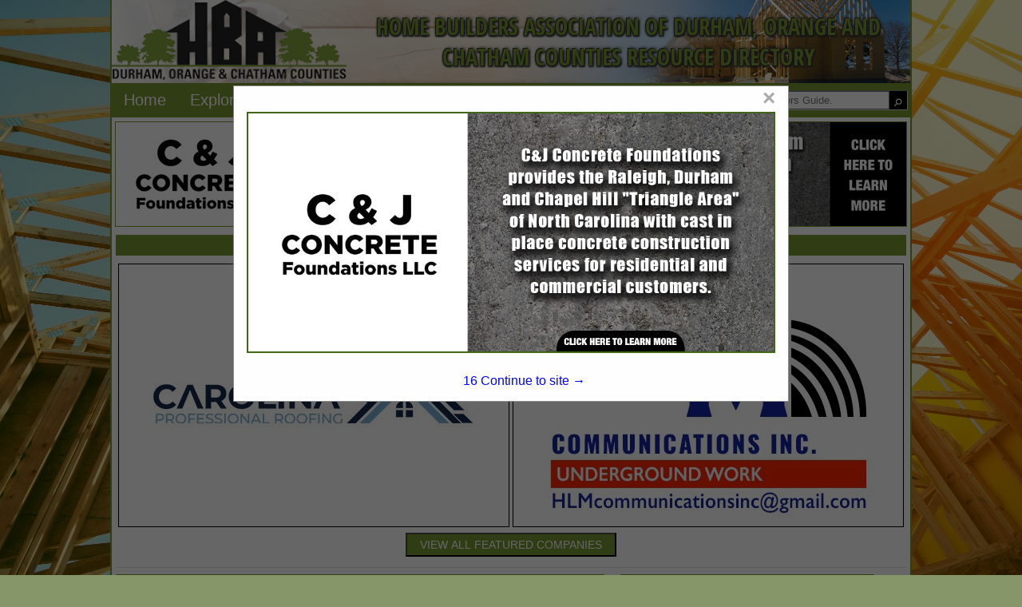

--- FILE ---
content_type: text/html; charset=UTF-8
request_url: http://www.docbuildersbuyersguide.com/
body_size: 82403
content:
<!DOCTYPE html>
<html>
    <head>
				<meta charset="UTF-8">
		<meta name="viewport" content="width=device-width,initial-scale=1">
        <link type="text/css" rel="stylesheet" href="styles/bgv4_grid_v43.css?v=2.0">
		<link rel="shortcut icon" href="images/hbadoc-icon.ico">
				<!-- <link type="text/css" rel="stylesheet" href="styles/bgv4_twocol.css"> -->
				<link type="text/css" rel="stylesheet" href="style/v43hbadoc2024.css">
		<link type="text/css" rel="stylesheet" href="styles/m34styles.css">
						<meta name="description" content="The Buyers Guide is the official Buying Resource of the Home Builders Association of Durham, Orange and Chatham Counties.">
		<title>Home Builders Association of Durham, Orange and Chatham Counties Resource Directory :: Index</title>			<!--ZOOMSTOP-->
		<!--ZOOMSTOPFOLLOW-->
			<script type="text/javascript" src="/scripts/jquery-1.10.2.min.js"></script>
		<script src="https://maxcdn.bootstrapcdn.com/bootstrap/3.4.1/js/bootstrap.min.js"></script>
        <script src="scripts/jsfunctions.js"></script>
		<script>var GuiID = "940006077"; </script>
		<script>var ServID = "WS4"; </script>
		<script>
			function getFeatHeight(feat1){
				var fh = feat1.height;
				var fw = feat1.width;
				console.log(fh);
				console.log(fw);
				console.log(feat1.offsetHeight);
				var h4ele = document.getElementById('fixedH4');
				var h4h = h4ele.offsetHeight;
				var offsetH = feat1.offsetParent.offsetHeight;
				var totalHeight = offsetH + h4h + 10;
				console.log(totalHeight);
				var spots = document.getElementById('spotarea');
				spots.style.top = totalHeight + "px";
			}
		</script>
						<script type="text/javascript" src="/ZoomSearch4/zoom_autocomplete.js?v=2"></script>
				<script type="text/javascript">
					(function () {
						function initZoomAutoComplete() {
							if (typeof window.ZoomAutoComplete_OnLoad === 'function') {
								window.ZoomAutoComplete_OnLoad('zoom_searchbox');
							}
						}
						if (window.addEventListener) window.addEventListener('load', initZoomAutoComplete, false);
						else if (window.attachEvent) window.attachEvent('onload', initZoomAutoComplete);
						else window.onload = initZoomAutoComplete;
					})();
				</script>
				<link rel="stylesheet" type="text/css" href="/ZoomSearch4/zoom_autocomplete.css" />
					<!-- Google Tag Manager -->
		<script>(function(w,d,s,l,i){w[l]=w[l]||[];w[l].push({'gtm.start':
		new Date().getTime(),event:'gtm.js'});var f=d.getElementsByTagName(s)[0],
		j=d.createElement(s),dl=l!='dataLayer'?'&l='+l:'';j.async=true;j.src=
		'https://www.googletagmanager.com/gtm.js?id='+i+dl;f.parentNode.insertBefore(j,f);
		})(window,document,'script','dataLayer','GTM-PP67P5H');</script>
		<!-- End Google Tag Manager -->
    </head>
    <body >
		<!-- Google Tag Manager (noscript) -->
		<noscript><iframe src="https://www.googletagmanager.com/ns.html?id=GTM-PP67P5H"
		height="0" width="0" style="display:none;visibility:hidden"></iframe></noscript>
		<!-- End Google Tag Manager (noscript) -->
		        <div class="page-content sm-rt-col index-page" id="pgCont" >
            <div class="top-bar" id="topArea">
				<div class='AssocHeader'>
					<div class="gui-logo">
												<a id="AssocHome" target="_blank" href="http://www.hbadoc.com/"> <img id="AssocLogo" class="logo-img ga4click" data-tag-type="Association" data-tag-name="Association Logo Clicked" src="images/guide/hbadoc-logo-image.png"></a>
																	</div>
					<div class="gui-logo-name">Home Builders Association of Durham, Orange and Chatham Counties Resource Directory</div>
									</div>
                <div class="nav-area">
                    <nav class="menu-area">
                        <ul role="menu" aria-label="Navigation Menu" class="nav-menu collapse">
							<li role="none" class="nav-li"><a role="menuitem" class="ga4click" href="index.php" data-tag-type="menu-item" data-tag-name="Home">Home</a></li><li role="none" class="nav-li"><a href="javascript:void(0)" class="parent-sub" role="menuitem" aria-haspopup="true" id="menuExplore" onclick="subMenu(this)">Explore <b class="caret"></b></a>
										      <ul role="menu" aria-label="Explore" class="explore-sub" id="menuExplore_sub"><li role="none" class="sub-li"><a role="menuitem" class="ga4click" href="featured.php" data-tag-type="menu-item" data-tag-name="Featured Companies">Featured Companies</a></li><li role="none" class="sub-li"><a role="menuitem" class="ga4click" href="productshowcase.php" data-tag-type="menu-item" data-tag-name="Spotlight Listings">Spotlight Listings</a></li><li role="none" class="sub-li"><a role="menuitem" class="ga4click" href="listings.php" data-tag-type="menu-item" data-tag-name="Show All Listings">Show All Listings</a></li></ul></li><li role="none" class="nav-li"><a href="javascript:void(0)" class="parent-sub" role="menuitem" aria-haspopup="true" id="menuContact" onclick="subMenu(this)">Contact <b class="caret"></b></a>
										      <ul role="menu" aria-label="Contact" class="explore-sub" id="menuContact_sub"><li role="none" class="sub-li"><a role="menuitem" class="ga4click" href="mediakit.php" data-tag-type="menu-item" data-tag-name="Media Kit">Media Kit</a></li><li role="none" class="sub-li"><a role="menuitem" class="ga4click" href="advertisewithus.php" data-tag-type="menu-item" data-tag-name="Advertise With Us">Advertise With Us</a></li><li role="none" class="sub-li"><a role="menuitem" class="ga4click" href="contactus.php" data-tag-type="menu-item" data-tag-name="Contact Us">Contact Us</a></li></ul></li>						</ul>
						<div class="nav_search">
							<div class="SearchDiv onpagesearch">
    <input id="zoom_searchbox" class="search-bar zoom_searchbox" autocomplete="on" name="zoom_query" placeholder="Search the entire Buyers Guide." />
    <div class="search_icon">
        <input type="button" value="&#9906;" style="margin-top: 6px; cursor: pointer; background:none; border:none; color:white; -webkit-transform: rotate(45deg); -moz-transform: rotate(45deg); -o-transform: rotate(45deg); transform: rotate(45deg);" id="ZoomBtn" onClick="window.location = 'search.php?zoom_query=' + encodeURIComponent(document.getElementById('zoom_searchbox').value) + '&zoom_per_page=-1'" />
    </div>
</div>						</div>
					</nav>
                </div>
								<div class="nav_banner">
					<div class="banner-ad" id="top-banner">
						<!-- <img class="ban-710000323" src="images/adv/TESTING/660001919h1.jpg" alt="C & J Concrete Foundations, LLC" /> -->
						<a target="_blank" href="http://www.cjfoundations.com/"><img class="ban-710000323 deskban ga4click" data-tag-name="C & J Concrete Foundations, LLC" data-tag-type="banner-header" src="images/adv/919/660001919h1.jpg" alt="C & J Concrete Foundations, LLC" /></a>
					</div>
				</div>
								            </div><div class="main-body main-home hideEls">
    
    <div class="featured_ads"><h4 class="featured_title"><a class="featured_header features-btn-clicked ga4click" data-tag-type="featured-button" data-tag-name="Featured Button" href="featured.php">FEATURED COMPANIES</a></h4><div class="featured-ads"><div class="featured feat1">
                    <div class="fixed-feat">
                        <a href="listing.php?listing_id=660002029&company_name=Carolina+Professional+Roofing%2C+Inc" class="featured-clicked">
                            <img id="feat" class="featured-clicked ga4click" style="padding:4px;background-color:white;" src="images/adv/205/492006205l_0.jpg" data-tag-name="Carolina Professional Roofing, Inc" data-tag-type="featured" />
                        </a></div>
                </div><div class="featured feat2">
                    <div class="fixed-feat">
                        <a href="listing.php?listing_id=1050003770&company_name=HLM+Communications+Inc" class="featured-clicked">
                            <img id="feat" class="featured-clicked ga4click" style="padding:4px;background-color:white;" src="images/adv/726/420009726l_0.jpg" data-tag-name="HLM Communications Inc" data-tag-type="featured" />
                        </a></div>
                </div></div><div class="featured_browse">
                    <p class="browse_text">
                        <a href="featured.php">
                            <button type="button" class="btn btn-primary pull-right featuredbtn style4 features-btn-clicked ga4click" data-tag-type="featured-button" data-tag-name="Featured Button">VIEW ALL FEATURED COMPANIES</button>
                        </a>
                    </p>
                  </div></div>
        <div class="scroll-body default-class">
            <div class="spotscontainer homespots2">
                    </div>
        <div class="cats">
            <h4 class="body_header cat_header">CATEGORIES</h4>
<div class="cats-row">
    <div class="catcol-1"><div class='crow'><div class='cat-dropbox'>
                         <a href='categories.php?section_id=%25&cat_name=+Builder%3A+Custom+Homes' class='category-link parent-category ga4click' data-tag-type='category' data-tag-name=' Builder: Custom Homes'> Builder: Custom Homes</a>
                         <div class='cat-drop multi-cats'></div>
                      </div><div class='sub-cat'><a href='listings.php?section_id=%25&cat=+Builder%3A+Custom+Homes&scat=Accessible%2FUniversal+Design' class='category-link sub-category ga4click' data-tag-type='subcategory' data-tag-name=' Builder: Custom Homes > Accessible/Universal Design'>Accessible/Universal Design</a><a href='listings.php?section_id=%25&cat=+Builder%3A+Custom+Homes&scat=Builder%3A+Custom+Homes' class='category-link sub-category ga4click' data-tag-type='subcategory' data-tag-name=' Builder: Custom Homes > Builder: Custom Homes'>Builder: Custom Homes</a><a href='listings.php?section_id=%25&cat=+Builder%3A+Custom+Homes&scat=Single+Family+-+Custom' class='category-link sub-category ga4click' data-tag-type='subcategory' data-tag-name=' Builder: Custom Homes > Single Family - Custom'>Single Family - Custom</a><a href='listings.php?section_id=%25&cat=+Builder%3A+Custom+Homes&scat=Single+Family+-+Spec' class='category-link sub-category ga4click' data-tag-type='subcategory' data-tag-name=' Builder: Custom Homes > Single Family - Spec'>Single Family - Spec</a><a href='listings.php?section_id=%25&cat=+Builder%3A+Custom+Homes&scat=Single+Family+-+Townhouses' class='category-link sub-category ga4click' data-tag-type='subcategory' data-tag-name=' Builder: Custom Homes > Single Family - Townhouses'>Single Family - Townhouses</a><a href='listings.php?section_id=%25&cat=+Builder%3A+Custom+Homes&scat=Timber+Frame+Homes' class='category-link sub-category ga4click' data-tag-type='subcategory' data-tag-name=' Builder: Custom Homes > Timber Frame Homes'>Timber Frame Homes</a></div></div><div class='crow'><div class='cat-dropbox'>
                         <a href='listings.php?section_id=%25&cat=+Builder%3A+Education&scat=Education' class='category-link parent-category ga4click' data-tag-type='category' data-tag-name=' Builder: Education'> Builder: Education</a>
                         <div class='cat-drop single-cat'> </div>
                      </div><div class='sub-cat'></div></div><div class='crow'><div class='cat-dropbox'>
                         <a href='categories.php?section_id=%25&cat_name=+Builder%3A+Green%2FHigh+Performing+Homes+%26+Remodeling' class='category-link parent-category ga4click' data-tag-type='category' data-tag-name=' Builder: Green/High Performing Homes & Remodeling'> Builder: Green/High Performing Homes & Remodeling</a>
                         <div class='cat-drop multi-cats'></div>
                      </div><div class='sub-cat'><a href='listings.php?section_id=%25&cat=+Builder%3A+Green%2FHigh+Performing+Homes+%26+Remodeling&scat=Builder%3A+Green%2FHigh+Performing+Homes+%26+Remodeling' class='category-link sub-category ga4click' data-tag-type='subcategory' data-tag-name=' Builder: Green/High Performing Homes & Remodeling > Builder: Green/High Performing Homes & Remodeling'>Builder: Green/High Performing Homes & Remodeling</a><a href='listings.php?section_id=%25&cat=+Builder%3A+Green%2FHigh+Performing+Homes+%26+Remodeling&scat=Energy+Star' class='category-link sub-category ga4click' data-tag-type='subcategory' data-tag-name=' Builder: Green/High Performing Homes & Remodeling > Energy Star'>Energy Star</a><a href='listings.php?section_id=%25&cat=+Builder%3A+Green%2FHigh+Performing+Homes+%26+Remodeling&scat=Green+Building+%28HPBC+Members%29' class='category-link sub-category ga4click' data-tag-type='subcategory' data-tag-name=' Builder: Green/High Performing Homes & Remodeling > Green Building (HPBC Members)'>Green Building (HPBC Members)</a><a href='listings.php?section_id=%25&cat=+Builder%3A+Green%2FHigh+Performing+Homes+%26+Remodeling&scat=Low+Toxicity+Construction%2FIndoor+Air+Quality' class='category-link sub-category ga4click' data-tag-type='subcategory' data-tag-name=' Builder: Green/High Performing Homes & Remodeling > Low Toxicity Construction/Indoor Air Quality'>Low Toxicity Construction/Indoor Air Quality</a><a href='listings.php?section_id=%25&cat=+Builder%3A+Green%2FHigh+Performing+Homes+%26+Remodeling&scat=Solar+Homes' class='category-link sub-category ga4click' data-tag-type='subcategory' data-tag-name=' Builder: Green/High Performing Homes & Remodeling > Solar Homes'>Solar Homes</a></div></div><div class='crow'><div class='cat-dropbox'>
                         <a href='categories.php?section_id=%25&cat_name=+Builder%3A+Land+Development' class='category-link parent-category ga4click' data-tag-type='category' data-tag-name=' Builder: Land Development'> Builder: Land Development</a>
                         <div class='cat-drop multi-cats'></div>
                      </div><div class='sub-cat'><a href='listings.php?section_id=%25&cat=+Builder%3A+Land+Development&scat=Basements+%2F+Crawl+Space' class='category-link sub-category ga4click' data-tag-type='subcategory' data-tag-name=' Builder: Land Development > Basements / Crawl Space'>Basements / Crawl Space</a><a href='listings.php?section_id=%25&cat=+Builder%3A+Land+Development&scat=Foundations' class='category-link sub-category ga4click' data-tag-type='subcategory' data-tag-name=' Builder: Land Development > Foundations'>Foundations</a><a href='listings.php?section_id=%25&cat=+Builder%3A+Land+Development&scat=Land+Developer' class='category-link sub-category ga4click' data-tag-type='subcategory' data-tag-name=' Builder: Land Development > Land Developer'>Land Developer</a></div></div><div class='crow'><div class='cat-dropbox'>
                         <a href='categories.php?section_id=%25&cat_name=+Builder%3A+Other%3A+Commercial' class='category-link parent-category ga4click' data-tag-type='category' data-tag-name=' Builder: Other: Commercial'> Builder: Other: Commercial</a>
                         <div class='cat-drop multi-cats'></div>
                      </div><div class='sub-cat'><a href='listings.php?section_id=%25&cat=+Builder%3A+Other%3A+Commercial&scat=Commercial+Build' class='category-link sub-category ga4click' data-tag-type='subcategory' data-tag-name=' Builder: Other: Commercial > Commercial Build'>Commercial Build</a><a href='listings.php?section_id=%25&cat=+Builder%3A+Other%3A+Commercial&scat=Commercial+Remodeling' class='category-link sub-category ga4click' data-tag-type='subcategory' data-tag-name=' Builder: Other: Commercial > Commercial Remodeling'>Commercial Remodeling</a><a href='listings.php?section_id=%25&cat=+Builder%3A+Other%3A+Commercial&scat=Modular+Homes' class='category-link sub-category ga4click' data-tag-type='subcategory' data-tag-name=' Builder: Other: Commercial > Modular Homes'>Modular Homes</a><a href='listings.php?section_id=%25&cat=+Builder%3A+Other%3A+Commercial&scat=Multi-Family' class='category-link sub-category ga4click' data-tag-type='subcategory' data-tag-name=' Builder: Other: Commercial > Multi-Family'>Multi-Family</a><a href='listings.php?section_id=%25&cat=+Builder%3A+Other%3A+Commercial&scat=Pre-Engineered+Metal+Building+Erection' class='category-link sub-category ga4click' data-tag-type='subcategory' data-tag-name=' Builder: Other: Commercial > Pre-Engineered Metal Building Erection'>Pre-Engineered Metal Building Erection</a></div></div><div class='crow'><div class='cat-dropbox'>
                         <a href='categories.php?section_id=%25&cat_name=+Builder%3A+Remodeling' class='category-link parent-category ga4click' data-tag-type='category' data-tag-name=' Builder: Remodeling'> Builder: Remodeling</a>
                         <div class='cat-drop multi-cats'></div>
                      </div><div class='sub-cat'><a href='listings.php?section_id=%25&cat=+Builder%3A+Remodeling&scat=Builder%3A+Remodeling' class='category-link sub-category ga4click' data-tag-type='subcategory' data-tag-name=' Builder: Remodeling > Builder: Remodeling'>Builder: Remodeling</a><a href='listings.php?section_id=%25&cat=+Builder%3A+Remodeling&scat=Repairs+-+Damage%2FBuilding+Defects' class='category-link sub-category ga4click' data-tag-type='subcategory' data-tag-name=' Builder: Remodeling > Repairs - Damage/Building Defects'>Repairs - Damage/Building Defects</a><a href='listings.php?section_id=%25&cat=+Builder%3A+Remodeling&scat=Residential+Remodeling+-+Additions%2FRenovations' class='category-link sub-category ga4click' data-tag-type='subcategory' data-tag-name=' Builder: Remodeling > Residential Remodeling - Additions/Renovations'>Residential Remodeling - Additions/Renovations</a><a href='listings.php?section_id=%25&cat=+Builder%3A+Remodeling&scat=Restoration+%28Historic%29' class='category-link sub-category ga4click' data-tag-type='subcategory' data-tag-name=' Builder: Remodeling > Restoration (Historic)'>Restoration (Historic)</a></div></div><div class='crow'><div class='cat-dropbox'>
                         <a href='categories.php?section_id=%25&cat_name=Associate%3A+Architects%2FDesign' class='category-link parent-category ga4click' data-tag-type='category' data-tag-name='Associate: Architects/Design'>Associate: Architects/Design</a>
                         <div class='cat-drop multi-cats'></div>
                      </div><div class='sub-cat'><a href='listings.php?section_id=%25&cat=Associate%3A+Architects%2FDesign&scat=Architects' class='category-link sub-category ga4click' data-tag-type='subcategory' data-tag-name='Associate: Architects/Design > Architects'>Architects</a><a href='listings.php?section_id=%25&cat=Associate%3A+Architects%2FDesign&scat=Architectural+Renderings' class='category-link sub-category ga4click' data-tag-type='subcategory' data-tag-name='Associate: Architects/Design > Architectural Renderings'>Architectural Renderings</a><a href='listings.php?section_id=%25&cat=Associate%3A+Architects%2FDesign&scat=Plans%2FDesign+House%2FRemodeling' class='category-link sub-category ga4click' data-tag-type='subcategory' data-tag-name='Associate: Architects/Design > Plans/Design House/Remodeling'>Plans/Design House/Remodeling</a></div></div><div class='crow'><div class='cat-dropbox'>
                         <a href='categories.php?section_id=%25&cat_name=Associate%3A+Attorney%2FLaw' class='category-link parent-category ga4click' data-tag-type='category' data-tag-name='Associate: Attorney/Law'>Associate: Attorney/Law</a>
                         <div class='cat-drop multi-cats'></div>
                      </div><div class='sub-cat'><a href='listings.php?section_id=%25&cat=Associate%3A+Attorney%2FLaw&scat=Business+Law' class='category-link sub-category ga4click' data-tag-type='subcategory' data-tag-name='Associate: Attorney/Law > Business Law'>Business Law</a><a href='listings.php?section_id=%25&cat=Associate%3A+Attorney%2FLaw&scat=Contracts+-+Disputes+-+Litigation' class='category-link sub-category ga4click' data-tag-type='subcategory' data-tag-name='Associate: Attorney/Law > Contracts - Disputes - Litigation'>Contracts - Disputes - Litigation</a><a href='listings.php?section_id=%25&cat=Associate%3A+Attorney%2FLaw&scat=Zoning+%26+Land+Use' class='category-link sub-category ga4click' data-tag-type='subcategory' data-tag-name='Associate: Attorney/Law > Zoning & Land Use'>Zoning & Land Use</a></div></div><div class='crow'><div class='cat-dropbox'>
                         <a href='categories.php?section_id=%25&cat_name=Associate%3A+Building+Materials' class='category-link parent-category ga4click' data-tag-type='category' data-tag-name='Associate: Building Materials'>Associate: Building Materials</a>
                         <div class='cat-drop multi-cats'></div>
                      </div><div class='sub-cat'><a href='listings.php?section_id=%25&cat=Associate%3A+Building+Materials&scat=Appliance+Suppliers' class='category-link sub-category ga4click' data-tag-type='subcategory' data-tag-name='Associate: Building Materials > Appliance Suppliers'>Appliance Suppliers</a><a href='listings.php?section_id=%25&cat=Associate%3A+Building+Materials&scat=Builder+Materials%3A+Home+Centers%2FWholesale' class='category-link sub-category ga4click' data-tag-type='subcategory' data-tag-name='Associate: Building Materials > Builder Materials: Home Centers/Wholesale'>Builder Materials: Home Centers/Wholesale</a><a href='listings.php?section_id=%25&cat=Associate%3A+Building+Materials&scat=Glass+%26+Mirror+Products' class='category-link sub-category ga4click' data-tag-type='subcategory' data-tag-name='Associate: Building Materials > Glass & Mirror Products'>Glass & Mirror Products</a><a href='listings.php?section_id=%25&cat=Associate%3A+Building+Materials&scat=Hardware' class='category-link sub-category ga4click' data-tag-type='subcategory' data-tag-name='Associate: Building Materials > Hardware'>Hardware</a><a href='listings.php?section_id=%25&cat=Associate%3A+Building+Materials&scat=Kitchen+%26+Bath+Products' class='category-link sub-category ga4click' data-tag-type='subcategory' data-tag-name='Associate: Building Materials > Kitchen & Bath Products'>Kitchen & Bath Products</a><a href='listings.php?section_id=%25&cat=Associate%3A+Building+Materials&scat=Lumber+Companies' class='category-link sub-category ga4click' data-tag-type='subcategory' data-tag-name='Associate: Building Materials > Lumber Companies'>Lumber Companies</a><a href='listings.php?section_id=%25&cat=Associate%3A+Building+Materials&scat=Manufactured+Cedar+Kit+Homes' class='category-link sub-category ga4click' data-tag-type='subcategory' data-tag-name='Associate: Building Materials > Manufactured Cedar Kit Homes'>Manufactured Cedar Kit Homes</a></div></div><div class='crow'><div class='cat-dropbox'>
                         <a href='categories.php?section_id=%25&cat_name=Associate%3A+Business+Tools' class='category-link parent-category ga4click' data-tag-type='category' data-tag-name='Associate: Business Tools'>Associate: Business Tools</a>
                         <div class='cat-drop multi-cats'></div>
                      </div><div class='sub-cat'><a href='listings.php?section_id=%25&cat=Associate%3A+Business+Tools&scat=Accounting%2FTax+Prep' class='category-link sub-category ga4click' data-tag-type='subcategory' data-tag-name='Associate: Business Tools > Accounting/Tax Prep'>Accounting/Tax Prep</a><a href='listings.php?section_id=%25&cat=Associate%3A+Business+Tools&scat=Advertising+-+Marketing+-+PR' class='category-link sub-category ga4click' data-tag-type='subcategory' data-tag-name='Associate: Business Tools > Advertising - Marketing - PR'>Advertising - Marketing - PR</a><a href='listings.php?section_id=%25&cat=Associate%3A+Business+Tools&scat=Advertising+-+Specialties%2FPromo+Items' class='category-link sub-category ga4click' data-tag-type='subcategory' data-tag-name='Associate: Business Tools > Advertising - Specialties/Promo Items'>Advertising - Specialties/Promo Items</a><a href='listings.php?section_id=%25&cat=Associate%3A+Business+Tools&scat=Business+Planning%2FConsulting' class='category-link sub-category ga4click' data-tag-type='subcategory' data-tag-name='Associate: Business Tools > Business Planning/Consulting'>Business Planning/Consulting</a><a href='listings.php?section_id=%25&cat=Associate%3A+Business+Tools&scat=Computer+Networking+Services' class='category-link sub-category ga4click' data-tag-type='subcategory' data-tag-name='Associate: Business Tools > Computer Networking Services'>Computer Networking Services</a><a href='listings.php?section_id=%25&cat=Associate%3A+Business+Tools&scat=Construction+Materials+Testing' class='category-link sub-category ga4click' data-tag-type='subcategory' data-tag-name='Associate: Business Tools > Construction Materials Testing'>Construction Materials Testing</a><a href='listings.php?section_id=%25&cat=Associate%3A+Business+Tools&scat=Investment+Products%2FServices' class='category-link sub-category ga4click' data-tag-type='subcategory' data-tag-name='Associate: Business Tools > Investment Products/Services'>Investment Products/Services</a><a href='listings.php?section_id=%25&cat=Associate%3A+Business+Tools&scat=Photography' class='category-link sub-category ga4click' data-tag-type='subcategory' data-tag-name='Associate: Business Tools > Photography'>Photography</a><a href='listings.php?section_id=%25&cat=Associate%3A+Business+Tools&scat=Retirement+%26+Estate+Planning' class='category-link sub-category ga4click' data-tag-type='subcategory' data-tag-name='Associate: Business Tools > Retirement & Estate Planning'>Retirement & Estate Planning</a><a href='listings.php?section_id=%25&cat=Associate%3A+Business+Tools&scat=Signage' class='category-link sub-category ga4click' data-tag-type='subcategory' data-tag-name='Associate: Business Tools > Signage'>Signage</a></div></div><div class='crow'><div class='cat-dropbox'>
                         <a href='categories.php?section_id=%25&cat_name=Associate%3A+Carpentry' class='category-link parent-category ga4click' data-tag-type='category' data-tag-name='Associate: Carpentry'>Associate: Carpentry</a>
                         <div class='cat-drop multi-cats'></div>
                      </div><div class='sub-cat'><a href='listings.php?section_id=%25&cat=Associate%3A+Carpentry&scat=Cabinets' class='category-link sub-category ga4click' data-tag-type='subcategory' data-tag-name='Associate: Carpentry > Cabinets'>Cabinets</a><a href='listings.php?section_id=%25&cat=Associate%3A+Carpentry&scat=Closets' class='category-link sub-category ga4click' data-tag-type='subcategory' data-tag-name='Associate: Carpentry > Closets'>Closets</a><a href='listings.php?section_id=%25&cat=Associate%3A+Carpentry&scat=Framing' class='category-link sub-category ga4click' data-tag-type='subcategory' data-tag-name='Associate: Carpentry > Framing'>Framing</a><a href='listings.php?section_id=%25&cat=Associate%3A+Carpentry&scat=Interior+Trim' class='category-link sub-category ga4click' data-tag-type='subcategory' data-tag-name='Associate: Carpentry > Interior Trim'>Interior Trim</a><a href='listings.php?section_id=%25&cat=Associate%3A+Carpentry&scat=Siding%2FExterior' class='category-link sub-category ga4click' data-tag-type='subcategory' data-tag-name='Associate: Carpentry > Siding/Exterior'>Siding/Exterior</a><a href='listings.php?section_id=%25&cat=Associate%3A+Carpentry&scat=Stairs+%26+Stair+Parts' class='category-link sub-category ga4click' data-tag-type='subcategory' data-tag-name='Associate: Carpentry > Stairs & Stair Parts'>Stairs & Stair Parts</a></div></div><div class='crow'><div class='cat-dropbox'>
                         <a href='categories.php?section_id=%25&cat_name=Associate%3A+Cleaning' class='category-link parent-category ga4click' data-tag-type='category' data-tag-name='Associate: Cleaning'>Associate: Cleaning</a>
                         <div class='cat-drop multi-cats'></div>
                      </div><div class='sub-cat'><a href='listings.php?section_id=%25&cat=Associate%3A+Cleaning&scat=Carpet%2FUpholstery' class='category-link sub-category ga4click' data-tag-type='subcategory' data-tag-name='Associate: Cleaning > Carpet/Upholstery'>Carpet/Upholstery</a><a href='listings.php?section_id=%25&cat=Associate%3A+Cleaning&scat=Concrete+-+Decks+-+Brick' class='category-link sub-category ga4click' data-tag-type='subcategory' data-tag-name='Associate: Cleaning > Concrete - Decks - Brick'>Concrete - Decks - Brick</a><a href='listings.php?section_id=%25&cat=Associate%3A+Cleaning&scat=Debris+Removal+Contractor' class='category-link sub-category ga4click' data-tag-type='subcategory' data-tag-name='Associate: Cleaning > Debris Removal Contractor'>Debris Removal Contractor</a><a href='listings.php?section_id=%25&cat=Associate%3A+Cleaning&scat=Mold+Remediation' class='category-link sub-category ga4click' data-tag-type='subcategory' data-tag-name='Associate: Cleaning > Mold Remediation'>Mold Remediation</a><a href='listings.php?section_id=%25&cat=Associate%3A+Cleaning&scat=New+Home+Cleaning' class='category-link sub-category ga4click' data-tag-type='subcategory' data-tag-name='Associate: Cleaning > New Home Cleaning'>New Home Cleaning</a><a href='listings.php?section_id=%25&cat=Associate%3A+Cleaning&scat=Pressure+Washing' class='category-link sub-category ga4click' data-tag-type='subcategory' data-tag-name='Associate: Cleaning > Pressure Washing'>Pressure Washing</a></div></div><div class='crow'><div class='cat-dropbox'>
                         <a href='categories.php?section_id=%25&cat_name=Associate%3A+Concrete' class='category-link parent-category ga4click' data-tag-type='category' data-tag-name='Associate: Concrete'>Associate: Concrete</a>
                         <div class='cat-drop multi-cats'></div>
                      </div><div class='sub-cat'><a href='listings.php?section_id=%25&cat=Associate%3A+Concrete&scat=Concrete+Contractors%2FFinishers' class='category-link sub-category ga4click' data-tag-type='subcategory' data-tag-name='Associate: Concrete > Concrete Contractors/Finishers'>Concrete Contractors/Finishers</a><a href='listings.php?section_id=%25&cat=Associate%3A+Concrete&scat=Concrete+Foundations%2FPrecast+Concrete' class='category-link sub-category ga4click' data-tag-type='subcategory' data-tag-name='Associate: Concrete > Concrete Foundations/Precast Concrete'>Concrete Foundations/Precast Concrete</a><a href='listings.php?section_id=%25&cat=Associate%3A+Concrete&scat=Concrete+Specialty%2FDecorative' class='category-link sub-category ga4click' data-tag-type='subcategory' data-tag-name='Associate: Concrete > Concrete Specialty/Decorative'>Concrete Specialty/Decorative</a><a href='listings.php?section_id=%25&cat=Associate%3A+Concrete&scat=Concrete+Suppliers' class='category-link sub-category ga4click' data-tag-type='subcategory' data-tag-name='Associate: Concrete > Concrete Suppliers'>Concrete Suppliers</a><a href='listings.php?section_id=%25&cat=Associate%3A+Concrete&scat=Footings' class='category-link sub-category ga4click' data-tag-type='subcategory' data-tag-name='Associate: Concrete > Footings'>Footings</a><a href='listings.php?section_id=%25&cat=Associate%3A+Concrete&scat=Paving+Contractors' class='category-link sub-category ga4click' data-tag-type='subcategory' data-tag-name='Associate: Concrete > Paving Contractors'>Paving Contractors</a></div></div><div class='crow'><div class='cat-dropbox'>
                         <a href='categories.php?section_id=%25&cat_name=Associate%3A+Doors+%26+Windows' class='category-link parent-category ga4click' data-tag-type='category' data-tag-name='Associate: Doors & Windows'>Associate: Doors & Windows</a>
                         <div class='cat-drop multi-cats'></div>
                      </div><div class='sub-cat'><a href='listings.php?section_id=%25&cat=Associate%3A+Doors+%26+Windows&scat=Custom+Exterior+Access+Doors' class='category-link sub-category ga4click' data-tag-type='subcategory' data-tag-name='Associate: Doors & Windows > Custom Exterior Access Doors'>Custom Exterior Access Doors</a><a href='listings.php?section_id=%25&cat=Associate%3A+Doors+%26+Windows&scat=Custom+Interior+Access+Doors' class='category-link sub-category ga4click' data-tag-type='subcategory' data-tag-name='Associate: Doors & Windows > Custom Interior Access Doors'>Custom Interior Access Doors</a><a href='listings.php?section_id=%25&cat=Associate%3A+Doors+%26+Windows&scat=Doors+-+Exterior+%26+Interior' class='category-link sub-category ga4click' data-tag-type='subcategory' data-tag-name='Associate: Doors & Windows > Doors - Exterior & Interior'>Doors - Exterior & Interior</a><a href='listings.php?section_id=%25&cat=Associate%3A+Doors+%26+Windows&scat=Doors+-+Manufacturers' class='category-link sub-category ga4click' data-tag-type='subcategory' data-tag-name='Associate: Doors & Windows > Doors - Manufacturers'>Doors - Manufacturers</a><a href='listings.php?section_id=%25&cat=Associate%3A+Doors+%26+Windows&scat=Drapery+%2F+Blinds+%2F+Shades+%2F+Shutters' class='category-link sub-category ga4click' data-tag-type='subcategory' data-tag-name='Associate: Doors & Windows > Drapery / Blinds / Shades / Shutters'>Drapery / Blinds / Shades / Shutters</a><a href='listings.php?section_id=%25&cat=Associate%3A+Doors+%26+Windows&scat=Millwork+-+Moldings+-+Doors' class='category-link sub-category ga4click' data-tag-type='subcategory' data-tag-name='Associate: Doors & Windows > Millwork - Moldings - Doors'>Millwork - Moldings - Doors</a><a href='listings.php?section_id=%25&cat=Associate%3A+Doors+%26+Windows&scat=Skylights' class='category-link sub-category ga4click' data-tag-type='subcategory' data-tag-name='Associate: Doors & Windows > Skylights'>Skylights</a><a href='listings.php?section_id=%25&cat=Associate%3A+Doors+%26+Windows&scat=Windows' class='category-link sub-category ga4click' data-tag-type='subcategory' data-tag-name='Associate: Doors & Windows > Windows'>Windows</a><a href='listings.php?section_id=%25&cat=Associate%3A+Doors+%26+Windows&scat=Windows+-+Manufacturers' class='category-link sub-category ga4click' data-tag-type='subcategory' data-tag-name='Associate: Doors & Windows > Windows - Manufacturers'>Windows - Manufacturers</a></div></div><div class='crow'><div class='cat-dropbox'>
                         <a href='categories.php?section_id=%25&cat_name=Associate%3A+Engineers' class='category-link parent-category ga4click' data-tag-type='category' data-tag-name='Associate: Engineers'>Associate: Engineers</a>
                         <div class='cat-drop multi-cats'></div>
                      </div><div class='sub-cat'><a href='listings.php?section_id=%25&cat=Associate%3A+Engineers&scat=Engineers+-+Civil' class='category-link sub-category ga4click' data-tag-type='subcategory' data-tag-name='Associate: Engineers > Engineers - Civil'>Engineers - Civil</a><a href='listings.php?section_id=%25&cat=Associate%3A+Engineers&scat=Engineers+-+Construction+Testing' class='category-link sub-category ga4click' data-tag-type='subcategory' data-tag-name='Associate: Engineers > Engineers - Construction Testing'>Engineers - Construction Testing</a><a href='listings.php?section_id=%25&cat=Associate%3A+Engineers&scat=Engineers+-+Environmental' class='category-link sub-category ga4click' data-tag-type='subcategory' data-tag-name='Associate: Engineers > Engineers - Environmental'>Engineers - Environmental</a><a href='listings.php?section_id=%25&cat=Associate%3A+Engineers&scat=Engineers+-+Geotechnical' class='category-link sub-category ga4click' data-tag-type='subcategory' data-tag-name='Associate: Engineers > Engineers - Geotechnical'>Engineers - Geotechnical</a><a href='listings.php?section_id=%25&cat=Associate%3A+Engineers&scat=Engineers+-+Structural' class='category-link sub-category ga4click' data-tag-type='subcategory' data-tag-name='Associate: Engineers > Engineers - Structural'>Engineers - Structural</a><a href='listings.php?section_id=%25&cat=Associate%3A+Engineers&scat=Engineers+-+Traffic' class='category-link sub-category ga4click' data-tag-type='subcategory' data-tag-name='Associate: Engineers > Engineers - Traffic'>Engineers - Traffic</a></div></div><div class='crow'><div class='cat-dropbox'>
                         <a href='categories.php?section_id=%25&cat_name=Associate%3A+Financial+Institutions' class='category-link parent-category ga4click' data-tag-type='category' data-tag-name='Associate: Financial Institutions'>Associate: Financial Institutions</a>
                         <div class='cat-drop multi-cats'></div>
                      </div><div class='sub-cat'><a href='listings.php?section_id=%25&cat=Associate%3A+Financial+Institutions&scat=Checking%2FDeposits' class='category-link sub-category ga4click' data-tag-type='subcategory' data-tag-name='Associate: Financial Institutions > Checking/Deposits'>Checking/Deposits</a><a href='listings.php?section_id=%25&cat=Associate%3A+Financial+Institutions&scat=Construction+Lending' class='category-link sub-category ga4click' data-tag-type='subcategory' data-tag-name='Associate: Financial Institutions > Construction Lending'>Construction Lending</a><a href='listings.php?section_id=%25&cat=Associate%3A+Financial+Institutions&scat=Mortgages' class='category-link sub-category ga4click' data-tag-type='subcategory' data-tag-name='Associate: Financial Institutions > Mortgages'>Mortgages</a></div></div><div class='crow'><div class='cat-dropbox'>
                         <a href='categories.php?section_id=%25&cat_name=Associate%3A+Floors%2FFlooring' class='category-link parent-category ga4click' data-tag-type='category' data-tag-name='Associate: Floors/Flooring'>Associate: Floors/Flooring</a>
                         <div class='cat-drop multi-cats'></div>
                      </div><div class='sub-cat'><a href='listings.php?section_id=%25&cat=Associate%3A+Floors%2FFlooring&scat=Carpet+%26+Floor+Coverings' class='category-link sub-category ga4click' data-tag-type='subcategory' data-tag-name='Associate: Floors/Flooring > Carpet & Floor Coverings'>Carpet & Floor Coverings</a><a href='listings.php?section_id=%25&cat=Associate%3A+Floors%2FFlooring&scat=Wood+Floor+-+Finishing%2FRefinishing' class='category-link sub-category ga4click' data-tag-type='subcategory' data-tag-name='Associate: Floors/Flooring > Wood Floor - Finishing/Refinishing'>Wood Floor - Finishing/Refinishing</a><a href='listings.php?section_id=%25&cat=Associate%3A+Floors%2FFlooring&scat=Wood+Floor+-+Installation+Contractors' class='category-link sub-category ga4click' data-tag-type='subcategory' data-tag-name='Associate: Floors/Flooring > Wood Floor - Installation Contractors'>Wood Floor - Installation Contractors</a><a href='listings.php?section_id=%25&cat=Associate%3A+Floors%2FFlooring&scat=Wood+Floor+-+Material+Suppliers' class='category-link sub-category ga4click' data-tag-type='subcategory' data-tag-name='Associate: Floors/Flooring > Wood Floor - Material Suppliers'>Wood Floor - Material Suppliers</a></div></div><div class='crow'><div class='cat-dropbox'>
                         <a href='categories.php?section_id=%25&cat_name=Associate%3A+Furniture%2FStaging%2FInterior+Design' class='category-link parent-category ga4click' data-tag-type='category' data-tag-name='Associate: Furniture/Staging/Interior Design'>Associate: Furniture/Staging/Interior Design</a>
                         <div class='cat-drop multi-cats'></div>
                      </div><div class='sub-cat'><a href='listings.php?section_id=%25&cat=Associate%3A+Furniture%2FStaging%2FInterior+Design&scat=Decorating+%26+Interior+Design' class='category-link sub-category ga4click' data-tag-type='subcategory' data-tag-name='Associate: Furniture/Staging/Interior Design > Decorating & Interior Design'>Decorating & Interior Design</a><a href='listings.php?section_id=%25&cat=Associate%3A+Furniture%2FStaging%2FInterior+Design&scat=Furniture+-+Custom+Made+and+Built-In' class='category-link sub-category ga4click' data-tag-type='subcategory' data-tag-name='Associate: Furniture/Staging/Interior Design > Furniture - Custom Made and Built-In'>Furniture - Custom Made and Built-In</a><a href='listings.php?section_id=%25&cat=Associate%3A+Furniture%2FStaging%2FInterior+Design&scat=Furniture+-+Sales+%26+Rental' class='category-link sub-category ga4click' data-tag-type='subcategory' data-tag-name='Associate: Furniture/Staging/Interior Design > Furniture - Sales & Rental'>Furniture - Sales & Rental</a><a href='listings.php?section_id=%25&cat=Associate%3A+Furniture%2FStaging%2FInterior+Design&scat=Home+Furnishings' class='category-link sub-category ga4click' data-tag-type='subcategory' data-tag-name='Associate: Furniture/Staging/Interior Design > Home Furnishings'>Home Furnishings</a></div></div><div class='crow'><div class='cat-dropbox'>
                         <a href='categories.php?section_id=%25&cat_name=Associate%3A+Heating+%26+A%2FC' class='category-link parent-category ga4click' data-tag-type='category' data-tag-name='Associate: Heating & A/C'>Associate: Heating & A/C</a>
                         <div class='cat-drop multi-cats'></div>
                      </div><div class='sub-cat'><a href='listings.php?section_id=%25&cat=Associate%3A+Heating+%26+A%2FC&scat=Central+Vacuum+Systems' class='category-link sub-category ga4click' data-tag-type='subcategory' data-tag-name='Associate: Heating & A/C > Central Vacuum Systems'>Central Vacuum Systems</a><a href='listings.php?section_id=%25&cat=Associate%3A+Heating+%26+A%2FC&scat=Fireplace+Equipment' class='category-link sub-category ga4click' data-tag-type='subcategory' data-tag-name='Associate: Heating & A/C > Fireplace Equipment'>Fireplace Equipment</a><a href='listings.php?section_id=%25&cat=Associate%3A+Heating+%26+A%2FC&scat=Geothermal+Contractor' class='category-link sub-category ga4click' data-tag-type='subcategory' data-tag-name='Associate: Heating & A/C > Geothermal Contractor'>Geothermal Contractor</a><a href='listings.php?section_id=%25&cat=Associate%3A+Heating+%26+A%2FC&scat=Heating+%26+A%2FC+Contractors' class='category-link sub-category ga4click' data-tag-type='subcategory' data-tag-name='Associate: Heating & A/C > Heating & A/C Contractors'>Heating & A/C Contractors</a><a href='listings.php?section_id=%25&cat=Associate%3A+Heating+%26+A%2FC&scat=Heating+%26+A%2FC+Material+Suppliers' class='category-link sub-category ga4click' data-tag-type='subcategory' data-tag-name='Associate: Heating & A/C > Heating & A/C Material Suppliers'>Heating & A/C Material Suppliers</a><a href='listings.php?section_id=%25&cat=Associate%3A+Heating+%26+A%2FC&scat=Heating+%26+A%2FC+Repair' class='category-link sub-category ga4click' data-tag-type='subcategory' data-tag-name='Associate: Heating & A/C > Heating & A/C Repair'>Heating & A/C Repair</a></div></div></div><div class="catcol-2"><div class='crow'><div class='cat-dropbox'>
                         <a href='categories.php?section_id=%25&cat_name=Associate%3A+Inspections+%26+Certifications' class='category-link parent-category ga4click' data-tag-type='category' data-tag-name='Associate: Inspections & Certifications'>Associate: Inspections & Certifications</a>
                         <div class='cat-drop multi-cats'></div>
                      </div><div class='sub-cat'><a href='listings.php?section_id=%25&cat=Associate%3A+Inspections+%26+Certifications&scat=Energy+Raters%2FPlan+Review' class='category-link sub-category ga4click' data-tag-type='subcategory' data-tag-name='Associate: Inspections & Certifications > Energy Raters/Plan Review'>Energy Raters/Plan Review</a><a href='listings.php?section_id=%25&cat=Associate%3A+Inspections+%26+Certifications&scat=Inspection+-+Public+%26+Private' class='category-link sub-category ga4click' data-tag-type='subcategory' data-tag-name='Associate: Inspections & Certifications > Inspection - Public & Private'>Inspection - Public & Private</a><a href='listings.php?section_id=%25&cat=Associate%3A+Inspections+%26+Certifications&scat=Market+Research' class='category-link sub-category ga4click' data-tag-type='subcategory' data-tag-name='Associate: Inspections & Certifications > Market Research'>Market Research</a></div></div><div class='crow'><div class='cat-dropbox'>
                         <a href='categories.php?section_id=%25&cat_name=Associate%3A+Insulation' class='category-link parent-category ga4click' data-tag-type='category' data-tag-name='Associate: Insulation'>Associate: Insulation</a>
                         <div class='cat-drop multi-cats'></div>
                      </div><div class='sub-cat'><a href='listings.php?section_id=%25&cat=Associate%3A+Insulation&scat=Insulating+Barriers+%26+Sealing+Systems' class='category-link sub-category ga4click' data-tag-type='subcategory' data-tag-name='Associate: Insulation > Insulating Barriers & Sealing Systems'>Insulating Barriers & Sealing Systems</a><a href='listings.php?section_id=%25&cat=Associate%3A+Insulation&scat=Insulation+Contractors' class='category-link sub-category ga4click' data-tag-type='subcategory' data-tag-name='Associate: Insulation > Insulation Contractors'>Insulation Contractors</a></div></div><div class='crow'><div class='cat-dropbox'>
                         <a href='categories.php?section_id=%25&cat_name=Associate%3A+Insurance' class='category-link parent-category ga4click' data-tag-type='category' data-tag-name='Associate: Insurance'>Associate: Insurance</a>
                         <div class='cat-drop multi-cats'></div>
                      </div><div class='sub-cat'><a href='listings.php?section_id=%25&cat=Associate%3A+Insurance&scat=Auto+Insurance' class='category-link sub-category ga4click' data-tag-type='subcategory' data-tag-name='Associate: Insurance > Auto Insurance'>Auto Insurance</a><a href='listings.php?section_id=%25&cat=Associate%3A+Insurance&scat=Benefits+Insurance' class='category-link sub-category ga4click' data-tag-type='subcategory' data-tag-name='Associate: Insurance > Benefits Insurance'>Benefits Insurance</a><a href='listings.php?section_id=%25&cat=Associate%3A+Insurance&scat=Builders+Risk+Insurance' class='category-link sub-category ga4click' data-tag-type='subcategory' data-tag-name='Associate: Insurance > Builders Risk Insurance'>Builders Risk Insurance</a><a href='listings.php?section_id=%25&cat=Associate%3A+Insurance&scat=General+Liability+Insurance' class='category-link sub-category ga4click' data-tag-type='subcategory' data-tag-name='Associate: Insurance > General Liability Insurance'>General Liability Insurance</a><a href='listings.php?section_id=%25&cat=Associate%3A+Insurance&scat=Health+Insurance' class='category-link sub-category ga4click' data-tag-type='subcategory' data-tag-name='Associate: Insurance > Health Insurance'>Health Insurance</a><a href='listings.php?section_id=%25&cat=Associate%3A+Insurance&scat=Property+Insurance' class='category-link sub-category ga4click' data-tag-type='subcategory' data-tag-name='Associate: Insurance > Property Insurance'>Property Insurance</a><a href='listings.php?section_id=%25&cat=Associate%3A+Insurance&scat=Workers+Comp+Insurance' class='category-link sub-category ga4click' data-tag-type='subcategory' data-tag-name='Associate: Insurance > Workers Comp Insurance'>Workers Comp Insurance</a></div></div><div class='crow'><div class='cat-dropbox'>
                         <a href='categories.php?section_id=%25&cat_name=Associate%3A+Landscape%2FLand+Use' class='category-link parent-category ga4click' data-tag-type='category' data-tag-name='Associate: Landscape/Land Use'>Associate: Landscape/Land Use</a>
                         <div class='cat-drop multi-cats'></div>
                      </div><div class='sub-cat'><a href='listings.php?section_id=%25&cat=Associate%3A+Landscape%2FLand+Use&scat=Erosion+Control' class='category-link sub-category ga4click' data-tag-type='subcategory' data-tag-name='Associate: Landscape/Land Use > Erosion Control'>Erosion Control</a><a href='listings.php?section_id=%25&cat=Associate%3A+Landscape%2FLand+Use&scat=Excavating+-+Grading+-+Clearing+-+Soil+Stabilization' class='category-link sub-category ga4click' data-tag-type='subcategory' data-tag-name='Associate: Landscape/Land Use > Excavating - Grading - Clearing - Soil Stabilization'>Excavating - Grading - Clearing - Soil Stabilization</a><a href='listings.php?section_id=%25&cat=Associate%3A+Landscape%2FLand+Use&scat=Fill+Dirt+Suppliers' class='category-link sub-category ga4click' data-tag-type='subcategory' data-tag-name='Associate: Landscape/Land Use > Fill Dirt Suppliers'>Fill Dirt Suppliers</a><a href='listings.php?section_id=%25&cat=Associate%3A+Landscape%2FLand+Use&scat=Land+Developer' class='category-link sub-category ga4click' data-tag-type='subcategory' data-tag-name='Associate: Landscape/Land Use > Land Developer'>Land Developer</a><a href='listings.php?section_id=%25&cat=Associate%3A+Landscape%2FLand+Use&scat=Land+Planning' class='category-link sub-category ga4click' data-tag-type='subcategory' data-tag-name='Associate: Landscape/Land Use > Land Planning'>Land Planning</a><a href='listings.php?section_id=%25&cat=Associate%3A+Landscape%2FLand+Use&scat=Landscape+Architects' class='category-link sub-category ga4click' data-tag-type='subcategory' data-tag-name='Associate: Landscape/Land Use > Landscape Architects'>Landscape Architects</a><a href='listings.php?section_id=%25&cat=Associate%3A+Landscape%2FLand+Use&scat=Landscape+Contractors' class='category-link sub-category ga4click' data-tag-type='subcategory' data-tag-name='Associate: Landscape/Land Use > Landscape Contractors'>Landscape Contractors</a><a href='listings.php?section_id=%25&cat=Associate%3A+Landscape%2FLand+Use&scat=Landscape+Materials' class='category-link sub-category ga4click' data-tag-type='subcategory' data-tag-name='Associate: Landscape/Land Use > Landscape Materials'>Landscape Materials</a><a href='listings.php?section_id=%25&cat=Associate%3A+Landscape%2FLand+Use&scat=Surveying' class='category-link sub-category ga4click' data-tag-type='subcategory' data-tag-name='Associate: Landscape/Land Use > Surveying'>Surveying</a></div></div><div class='crow'><div class='cat-dropbox'>
                         <a href='categories.php?section_id=%25&cat_name=Associate%3A+Masonry' class='category-link parent-category ga4click' data-tag-type='category' data-tag-name='Associate: Masonry'>Associate: Masonry</a>
                         <div class='cat-drop multi-cats'></div>
                      </div><div class='sub-cat'><a href='listings.php?section_id=%25&cat=Associate%3A+Masonry&scat=Block+Suppliers' class='category-link sub-category ga4click' data-tag-type='subcategory' data-tag-name='Associate: Masonry > Block Suppliers'>Block Suppliers</a><a href='listings.php?section_id=%25&cat=Associate%3A+Masonry&scat=Brick+-+Stone+-+Masonry+-+Sand+Suppliers' class='category-link sub-category ga4click' data-tag-type='subcategory' data-tag-name='Associate: Masonry > Brick - Stone - Masonry - Sand Suppliers'>Brick - Stone - Masonry - Sand Suppliers</a><a href='listings.php?section_id=%25&cat=Associate%3A+Masonry&scat=Masonry+Contractors' class='category-link sub-category ga4click' data-tag-type='subcategory' data-tag-name='Associate: Masonry > Masonry Contractors'>Masonry Contractors</a></div></div><div class='crow'><div class='cat-dropbox'>
                         <a href='categories.php?section_id=%25&cat_name=Associate%3A+Metalworking' class='category-link parent-category ga4click' data-tag-type='category' data-tag-name='Associate: Metalworking'>Associate: Metalworking</a>
                         <div class='cat-drop multi-cats'></div>
                      </div><div class='sub-cat'><a href='listings.php?section_id=%25&cat=Associate%3A+Metalworking&scat=Aluminum+Products' class='category-link sub-category ga4click' data-tag-type='subcategory' data-tag-name='Associate: Metalworking > Aluminum Products'>Aluminum Products</a><a href='listings.php?section_id=%25&cat=Associate%3A+Metalworking&scat=Sheet+Metal+Fabricators' class='category-link sub-category ga4click' data-tag-type='subcategory' data-tag-name='Associate: Metalworking > Sheet Metal Fabricators'>Sheet Metal Fabricators</a><a href='listings.php?section_id=%25&cat=Associate%3A+Metalworking&scat=Steel+-+Structural%2FTrusses%2FStuds' class='category-link sub-category ga4click' data-tag-type='subcategory' data-tag-name='Associate: Metalworking > Steel - Structural/Trusses/Studs'>Steel - Structural/Trusses/Studs</a><a href='listings.php?section_id=%25&cat=Associate%3A+Metalworking&scat=Wrought+Iron+%26+Welding' class='category-link sub-category ga4click' data-tag-type='subcategory' data-tag-name='Associate: Metalworking > Wrought Iron & Welding'>Wrought Iron & Welding</a></div></div><div class='crow'><div class='cat-dropbox'>
                         <a href='categories.php?section_id=%25&cat_name=Associate%3A+Outdoor+Living' class='category-link parent-category ga4click' data-tag-type='category' data-tag-name='Associate: Outdoor Living'>Associate: Outdoor Living</a>
                         <div class='cat-drop multi-cats'></div>
                      </div><div class='sub-cat'><a href='listings.php?section_id=%25&cat=Associate%3A+Outdoor+Living&scat=Awnings+%26+Motorized+Shades' class='category-link sub-category ga4click' data-tag-type='subcategory' data-tag-name='Associate: Outdoor Living > Awnings & Motorized Shades'>Awnings & Motorized Shades</a><a href='listings.php?section_id=%25&cat=Associate%3A+Outdoor+Living&scat=Columns' class='category-link sub-category ga4click' data-tag-type='subcategory' data-tag-name='Associate: Outdoor Living > Columns'>Columns</a><a href='listings.php?section_id=%25&cat=Associate%3A+Outdoor+Living&scat=Custom+Decorative+Millwork' class='category-link sub-category ga4click' data-tag-type='subcategory' data-tag-name='Associate: Outdoor Living > Custom Decorative Millwork'>Custom Decorative Millwork</a><a href='listings.php?section_id=%25&cat=Associate%3A+Outdoor+Living&scat=Decks%2FPatios%2FPorches' class='category-link sub-category ga4click' data-tag-type='subcategory' data-tag-name='Associate: Outdoor Living > Decks/Patios/Porches'>Decks/Patios/Porches</a><a href='listings.php?section_id=%25&cat=Associate%3A+Outdoor+Living&scat=Fences' class='category-link sub-category ga4click' data-tag-type='subcategory' data-tag-name='Associate: Outdoor Living > Fences'>Fences</a><a href='listings.php?section_id=%25&cat=Associate%3A+Outdoor+Living&scat=Garage+Doors+%26+Gates' class='category-link sub-category ga4click' data-tag-type='subcategory' data-tag-name='Associate: Outdoor Living > Garage Doors & Gates'>Garage Doors & Gates</a><a href='listings.php?section_id=%25&cat=Associate%3A+Outdoor+Living&scat=Garden+Design+%26+Installation' class='category-link sub-category ga4click' data-tag-type='subcategory' data-tag-name='Associate: Outdoor Living > Garden Design & Installation'>Garden Design & Installation</a><a href='listings.php?section_id=%25&cat=Associate%3A+Outdoor+Living&scat=Gutters' class='category-link sub-category ga4click' data-tag-type='subcategory' data-tag-name='Associate: Outdoor Living > Gutters'>Gutters</a><a href='listings.php?section_id=%25&cat=Associate%3A+Outdoor+Living&scat=Outdoor+Kitchens+%26+Grills' class='category-link sub-category ga4click' data-tag-type='subcategory' data-tag-name='Associate: Outdoor Living > Outdoor Kitchens & Grills'>Outdoor Kitchens & Grills</a><a href='listings.php?section_id=%25&cat=Associate%3A+Outdoor+Living&scat=Pest+Control' class='category-link sub-category ga4click' data-tag-type='subcategory' data-tag-name='Associate: Outdoor Living > Pest Control'>Pest Control</a><a href='listings.php?section_id=%25&cat=Associate%3A+Outdoor+Living&scat=Screens+%28Retractable%29' class='category-link sub-category ga4click' data-tag-type='subcategory' data-tag-name='Associate: Outdoor Living > Screens (Retractable)'>Screens (Retractable)</a><a href='listings.php?section_id=%25&cat=Associate%3A+Outdoor+Living&scat=Sheds' class='category-link sub-category ga4click' data-tag-type='subcategory' data-tag-name='Associate: Outdoor Living > Sheds'>Sheds</a><a href='listings.php?section_id=%25&cat=Associate%3A+Outdoor+Living&scat=Spas' class='category-link sub-category ga4click' data-tag-type='subcategory' data-tag-name='Associate: Outdoor Living > Spas'>Spas</a><a href='listings.php?section_id=%25&cat=Associate%3A+Outdoor+Living&scat=Swimming+Pools' class='category-link sub-category ga4click' data-tag-type='subcategory' data-tag-name='Associate: Outdoor Living > Swimming Pools'>Swimming Pools</a></div></div><div class='crow'><div class='cat-dropbox'>
                         <a href='categories.php?section_id=%25&cat_name=Associate%3A+Painting+%26+Drywall' class='category-link parent-category ga4click' data-tag-type='category' data-tag-name='Associate: Painting & Drywall'>Associate: Painting & Drywall</a>
                         <div class='cat-drop multi-cats'></div>
                      </div><div class='sub-cat'><a href='listings.php?section_id=%25&cat=Associate%3A+Painting+%26+Drywall&scat=Drywall+Contractor' class='category-link sub-category ga4click' data-tag-type='subcategory' data-tag-name='Associate: Painting & Drywall > Drywall Contractor'>Drywall Contractor</a><a href='listings.php?section_id=%25&cat=Associate%3A+Painting+%26+Drywall&scat=Drywall+Supplier' class='category-link sub-category ga4click' data-tag-type='subcategory' data-tag-name='Associate: Painting & Drywall > Drywall Supplier'>Drywall Supplier</a><a href='listings.php?section_id=%25&cat=Associate%3A+Painting+%26+Drywall&scat=Painting+%26+Wallcovering+Contractor' class='category-link sub-category ga4click' data-tag-type='subcategory' data-tag-name='Associate: Painting & Drywall > Painting & Wallcovering Contractor'>Painting & Wallcovering Contractor</a><a href='listings.php?section_id=%25&cat=Associate%3A+Painting+%26+Drywall&scat=Painting+%26+Wallcovering+Supplier' class='category-link sub-category ga4click' data-tag-type='subcategory' data-tag-name='Associate: Painting & Drywall > Painting & Wallcovering Supplier'>Painting & Wallcovering Supplier</a></div></div><div class='crow'><div class='cat-dropbox'>
                         <a href='categories.php?section_id=%25&cat_name=Associate%3A+Plumbing+%26+Electric' class='category-link parent-category ga4click' data-tag-type='category' data-tag-name='Associate: Plumbing & Electric'>Associate: Plumbing & Electric</a>
                         <div class='cat-drop multi-cats'></div>
                      </div><div class='sub-cat'><a href='listings.php?section_id=%25&cat=Associate%3A+Plumbing+%26+Electric&scat=Electrical+Contractors' class='category-link sub-category ga4click' data-tag-type='subcategory' data-tag-name='Associate: Plumbing & Electric > Electrical Contractors'>Electrical Contractors</a><a href='listings.php?section_id=%25&cat=Associate%3A+Plumbing+%26+Electric&scat=Electrical+Repair+Work' class='category-link sub-category ga4click' data-tag-type='subcategory' data-tag-name='Associate: Plumbing & Electric > Electrical Repair Work'>Electrical Repair Work</a><a href='listings.php?section_id=%25&cat=Associate%3A+Plumbing+%26+Electric&scat=Electrical+Suppliers' class='category-link sub-category ga4click' data-tag-type='subcategory' data-tag-name='Associate: Plumbing & Electric > Electrical Suppliers'>Electrical Suppliers</a><a href='listings.php?section_id=%25&cat=Associate%3A+Plumbing+%26+Electric&scat=Lighting+Fixtures' class='category-link sub-category ga4click' data-tag-type='subcategory' data-tag-name='Associate: Plumbing & Electric > Lighting Fixtures'>Lighting Fixtures</a><a href='listings.php?section_id=%25&cat=Associate%3A+Plumbing+%26+Electric&scat=Plumbing+Contractors' class='category-link sub-category ga4click' data-tag-type='subcategory' data-tag-name='Associate: Plumbing & Electric > Plumbing Contractors'>Plumbing Contractors</a><a href='listings.php?section_id=%25&cat=Associate%3A+Plumbing+%26+Electric&scat=Plumbing+Fixtures+%26+Materials' class='category-link sub-category ga4click' data-tag-type='subcategory' data-tag-name='Associate: Plumbing & Electric > Plumbing Fixtures & Materials'>Plumbing Fixtures & Materials</a><a href='listings.php?section_id=%25&cat=Associate%3A+Plumbing+%26+Electric&scat=Plumbing+Repair+Work' class='category-link sub-category ga4click' data-tag-type='subcategory' data-tag-name='Associate: Plumbing & Electric > Plumbing Repair Work'>Plumbing Repair Work</a><a href='listings.php?section_id=%25&cat=Associate%3A+Plumbing+%26+Electric&scat=Portable+Toilets' class='category-link sub-category ga4click' data-tag-type='subcategory' data-tag-name='Associate: Plumbing & Electric > Portable Toilets'>Portable Toilets</a></div></div><div class='crow'><div class='cat-dropbox'>
                         <a href='categories.php?section_id=%25&cat_name=Associate%3A+Professional+Services' class='category-link parent-category ga4click' data-tag-type='category' data-tag-name='Associate: Professional Services'>Associate: Professional Services</a>
                         <div class='cat-drop multi-cats'></div>
                      </div><div class='sub-cat'><a href='listings.php?section_id=%25&cat=Associate%3A+Professional+Services&scat=Professional+Services' class='category-link sub-category ga4click' data-tag-type='subcategory' data-tag-name='Associate: Professional Services > Professional Services'>Professional Services</a><a href='listings.php?section_id=%25&cat=Associate%3A+Professional+Services&scat=Wellness+Services' class='category-link sub-category ga4click' data-tag-type='subcategory' data-tag-name='Associate: Professional Services > Wellness Services'>Wellness Services</a></div></div><div class='crow'><div class='cat-dropbox'>
                         <a href='categories.php?section_id=%25&cat_name=Associate%3A+Property+Management%2FPlanning' class='category-link parent-category ga4click' data-tag-type='category' data-tag-name='Associate: Property Management/Planning'>Associate: Property Management/Planning</a>
                         <div class='cat-drop multi-cats'></div>
                      </div><div class='sub-cat'><a href='listings.php?section_id=%25&cat=Associate%3A+Property+Management%2FPlanning&scat=Commercial+Real+Estate' class='category-link sub-category ga4click' data-tag-type='subcategory' data-tag-name='Associate: Property Management/Planning > Commercial Real Estate'>Commercial Real Estate</a><a href='listings.php?section_id=%25&cat=Associate%3A+Property+Management%2FPlanning&scat=Community%2FHomeowner+Assoc.+Management' class='category-link sub-category ga4click' data-tag-type='subcategory' data-tag-name='Associate: Property Management/Planning > Community/Homeowner Assoc. Management'>Community/Homeowner Assoc. Management</a><a href='listings.php?section_id=%25&cat=Associate%3A+Property+Management%2FPlanning&scat=Property+Management' class='category-link sub-category ga4click' data-tag-type='subcategory' data-tag-name='Associate: Property Management/Planning > Property Management'>Property Management</a><a href='listings.php?section_id=%25&cat=Associate%3A+Property+Management%2FPlanning&scat=Real+Estate+Sales+%26+Marketing' class='category-link sub-category ga4click' data-tag-type='subcategory' data-tag-name='Associate: Property Management/Planning > Real Estate Sales & Marketing'>Real Estate Sales & Marketing</a></div></div><div class='crow'><div class='cat-dropbox'>
                         <a href='categories.php?section_id=%25&cat_name=Associate%3A+Repairs+%26+Demolition' class='category-link parent-category ga4click' data-tag-type='category' data-tag-name='Associate: Repairs & Demolition'>Associate: Repairs & Demolition</a>
                         <div class='cat-drop multi-cats'></div>
                      </div><div class='sub-cat'><a href='listings.php?section_id=%25&cat=Associate%3A+Repairs+%26+Demolition&scat=Demolition%2FDeconstruction' class='category-link sub-category ga4click' data-tag-type='subcategory' data-tag-name='Associate: Repairs & Demolition > Demolition/Deconstruction'>Demolition/Deconstruction</a><a href='listings.php?section_id=%25&cat=Associate%3A+Repairs+%26+Demolition&scat=Fire+Damage%2FRestoration' class='category-link sub-category ga4click' data-tag-type='subcategory' data-tag-name='Associate: Repairs & Demolition > Fire Damage/Restoration'>Fire Damage/Restoration</a><a href='listings.php?section_id=%25&cat=Associate%3A+Repairs+%26+Demolition&scat=Foundation+Repairs' class='category-link sub-category ga4click' data-tag-type='subcategory' data-tag-name='Associate: Repairs & Demolition > Foundation Repairs'>Foundation Repairs</a><a href='listings.php?section_id=%25&cat=Associate%3A+Repairs+%26+Demolition&scat=Repairs+-+Damage%2FBuilding+Defects' class='category-link sub-category ga4click' data-tag-type='subcategory' data-tag-name='Associate: Repairs & Demolition > Repairs - Damage/Building Defects'>Repairs - Damage/Building Defects</a><a href='listings.php?section_id=%25&cat=Associate%3A+Repairs+%26+Demolition&scat=Warranty+Programs' class='category-link sub-category ga4click' data-tag-type='subcategory' data-tag-name='Associate: Repairs & Demolition > Warranty Programs'>Warranty Programs</a></div></div><div class='crow'><div class='cat-dropbox'>
                         <a href='categories.php?section_id=%25&cat_name=Associate%3A+Roofing+%26+Siding' class='category-link parent-category ga4click' data-tag-type='category' data-tag-name='Associate: Roofing & Siding'>Associate: Roofing & Siding</a>
                         <div class='cat-drop multi-cats'></div>
                      </div><div class='sub-cat'><a href='listings.php?section_id=%25&cat=Associate%3A+Roofing+%26+Siding&scat=Roofing+Contractors' class='category-link sub-category ga4click' data-tag-type='subcategory' data-tag-name='Associate: Roofing & Siding > Roofing Contractors'>Roofing Contractors</a><a href='listings.php?section_id=%25&cat=Associate%3A+Roofing+%26+Siding&scat=Roofing+Manufacturers' class='category-link sub-category ga4click' data-tag-type='subcategory' data-tag-name='Associate: Roofing & Siding > Roofing Manufacturers'>Roofing Manufacturers</a><a href='listings.php?section_id=%25&cat=Associate%3A+Roofing+%26+Siding&scat=Roofing+Suppliers' class='category-link sub-category ga4click' data-tag-type='subcategory' data-tag-name='Associate: Roofing & Siding > Roofing Suppliers'>Roofing Suppliers</a><a href='listings.php?section_id=%25&cat=Associate%3A+Roofing+%26+Siding&scat=Siding+Contractors' class='category-link sub-category ga4click' data-tag-type='subcategory' data-tag-name='Associate: Roofing & Siding > Siding Contractors'>Siding Contractors</a><a href='listings.php?section_id=%25&cat=Associate%3A+Roofing+%26+Siding&scat=Siding+Manufacturers' class='category-link sub-category ga4click' data-tag-type='subcategory' data-tag-name='Associate: Roofing & Siding > Siding Manufacturers'>Siding Manufacturers</a><a href='listings.php?section_id=%25&cat=Associate%3A+Roofing+%26+Siding&scat=Siding+Material+Suppliers' class='category-link sub-category ga4click' data-tag-type='subcategory' data-tag-name='Associate: Roofing & Siding > Siding Material Suppliers'>Siding Material Suppliers</a><a href='listings.php?section_id=%25&cat=Associate%3A+Roofing+%26+Siding&scat=Trusses' class='category-link sub-category ga4click' data-tag-type='subcategory' data-tag-name='Associate: Roofing & Siding > Trusses'>Trusses</a></div></div><div class='crow'><div class='cat-dropbox'>
                         <a href='categories.php?section_id=%25&cat_name=Associate%3A+Surfaces' class='category-link parent-category ga4click' data-tag-type='category' data-tag-name='Associate: Surfaces'>Associate: Surfaces</a>
                         <div class='cat-drop multi-cats'></div>
                      </div><div class='sub-cat'><a href='listings.php?section_id=%25&cat=Associate%3A+Surfaces&scat=Ceramic+Tile+%26+Marble' class='category-link sub-category ga4click' data-tag-type='subcategory' data-tag-name='Associate: Surfaces > Ceramic Tile & Marble'>Ceramic Tile & Marble</a><a href='listings.php?section_id=%25&cat=Associate%3A+Surfaces&scat=Countertops' class='category-link sub-category ga4click' data-tag-type='subcategory' data-tag-name='Associate: Surfaces > Countertops'>Countertops</a><a href='listings.php?section_id=%25&cat=Associate%3A+Surfaces&scat=Cultured+Marble' class='category-link sub-category ga4click' data-tag-type='subcategory' data-tag-name='Associate: Surfaces > Cultured Marble'>Cultured Marble</a><a href='listings.php?section_id=%25&cat=Associate%3A+Surfaces&scat=Granite+%26+Marble+Fabrication' class='category-link sub-category ga4click' data-tag-type='subcategory' data-tag-name='Associate: Surfaces > Granite & Marble Fabrication'>Granite & Marble Fabrication</a><a href='listings.php?section_id=%25&cat=Associate%3A+Surfaces&scat=Marble+Suppliers' class='category-link sub-category ga4click' data-tag-type='subcategory' data-tag-name='Associate: Surfaces > Marble Suppliers'>Marble Suppliers</a></div></div><div class='crow'><div class='cat-dropbox'>
                         <a href='categories.php?section_id=%25&cat_name=Associate%3A+Sustainable+Living' class='category-link parent-category ga4click' data-tag-type='category' data-tag-name='Associate: Sustainable Living'>Associate: Sustainable Living</a>
                         <div class='cat-drop multi-cats'></div>
                      </div><div class='sub-cat'><a href='listings.php?section_id=%25&cat=Associate%3A+Sustainable+Living&scat=Sealed+Crawl+Spaces' class='category-link sub-category ga4click' data-tag-type='subcategory' data-tag-name='Associate: Sustainable Living > Sealed Crawl Spaces'>Sealed Crawl Spaces</a><a href='listings.php?section_id=%25&cat=Associate%3A+Sustainable+Living&scat=Solar+Engineering+%26+Design' class='category-link sub-category ga4click' data-tag-type='subcategory' data-tag-name='Associate: Sustainable Living > Solar Engineering & Design'>Solar Engineering & Design</a><a href='listings.php?section_id=%25&cat=Associate%3A+Sustainable+Living&scat=Solar+Materials+%26+Installation' class='category-link sub-category ga4click' data-tag-type='subcategory' data-tag-name='Associate: Sustainable Living > Solar Materials & Installation'>Solar Materials & Installation</a></div></div><div class='crow'><div class='cat-dropbox'>
                         <a href='categories.php?section_id=%25&cat_name=Associate%3A+Technology' class='category-link parent-category ga4click' data-tag-type='category' data-tag-name='Associate: Technology'>Associate: Technology</a>
                         <div class='cat-drop multi-cats'></div>
                      </div><div class='sub-cat'><a href='listings.php?section_id=%25&cat=Associate%3A+Technology&scat=Alarm+Systems' class='category-link sub-category ga4click' data-tag-type='subcategory' data-tag-name='Associate: Technology > Alarm Systems'>Alarm Systems</a><a href='listings.php?section_id=%25&cat=Associate%3A+Technology&scat=Home+Automation' class='category-link sub-category ga4click' data-tag-type='subcategory' data-tag-name='Associate: Technology > Home Automation'>Home Automation</a><a href='listings.php?section_id=%25&cat=Associate%3A+Technology&scat=Home+Theater' class='category-link sub-category ga4click' data-tag-type='subcategory' data-tag-name='Associate: Technology > Home Theater'>Home Theater</a><a href='listings.php?section_id=%25&cat=Associate%3A+Technology&scat=Phone%2FInternet%2FCable%2FIntercom+Wiring' class='category-link sub-category ga4click' data-tag-type='subcategory' data-tag-name='Associate: Technology > Phone/Internet/Cable/Intercom Wiring'>Phone/Internet/Cable/Intercom Wiring</a></div></div><div class='crow'><div class='cat-dropbox'>
                         <a href='categories.php?section_id=%25&cat_name=Associate%3A+Vehicles+%26+Equipment' class='category-link parent-category ga4click' data-tag-type='category' data-tag-name='Associate: Vehicles & Equipment'>Associate: Vehicles & Equipment</a>
                         <div class='cat-drop multi-cats'></div>
                      </div><div class='sub-cat'><a href='listings.php?section_id=%25&cat=Associate%3A+Vehicles+%26+Equipment&scat=Automotive+Dealership' class='category-link sub-category ga4click' data-tag-type='subcategory' data-tag-name='Associate: Vehicles & Equipment > Automotive Dealership'>Automotive Dealership</a><a href='listings.php?section_id=%25&cat=Associate%3A+Vehicles+%26+Equipment&scat=Construction+Equipment' class='category-link sub-category ga4click' data-tag-type='subcategory' data-tag-name='Associate: Vehicles & Equipment > Construction Equipment'>Construction Equipment</a><a href='listings.php?section_id=%25&cat=Associate%3A+Vehicles+%26+Equipment&scat=Equipment+Suppliers+-+Rentals' class='category-link sub-category ga4click' data-tag-type='subcategory' data-tag-name='Associate: Vehicles & Equipment > Equipment Suppliers - Rentals'>Equipment Suppliers - Rentals</a><a href='listings.php?section_id=%25&cat=Associate%3A+Vehicles+%26+Equipment&scat=Fuel+Oil%2FPropane%2FTanks' class='category-link sub-category ga4click' data-tag-type='subcategory' data-tag-name='Associate: Vehicles & Equipment > Fuel Oil/Propane/Tanks'>Fuel Oil/Propane/Tanks</a><a href='listings.php?section_id=%25&cat=Associate%3A+Vehicles+%26+Equipment&scat=Rental+Equipment' class='category-link sub-category ga4click' data-tag-type='subcategory' data-tag-name='Associate: Vehicles & Equipment > Rental Equipment'>Rental Equipment</a></div></div><div class='crow'><div class='cat-dropbox'>
                         <a href='categories.php?section_id=%25&cat_name=Associate%3A+Water+%26+Sewer' class='category-link parent-category ga4click' data-tag-type='category' data-tag-name='Associate: Water & Sewer'>Associate: Water & Sewer</a>
                         <div class='cat-drop multi-cats'></div>
                      </div><div class='sub-cat'><a href='listings.php?section_id=%25&cat=Associate%3A+Water+%26+Sewer&scat=Septic+Tanks' class='category-link sub-category ga4click' data-tag-type='subcategory' data-tag-name='Associate: Water & Sewer > Septic Tanks'>Septic Tanks</a><a href='listings.php?section_id=%25&cat=Associate%3A+Water+%26+Sewer&scat=Utilities' class='category-link sub-category ga4click' data-tag-type='subcategory' data-tag-name='Associate: Water & Sewer > Utilities'>Utilities</a><a href='listings.php?section_id=%25&cat=Associate%3A+Water+%26+Sewer&scat=Waste+Disposal' class='category-link sub-category ga4click' data-tag-type='subcategory' data-tag-name='Associate: Water & Sewer > Waste Disposal'>Waste Disposal</a><a href='listings.php?section_id=%25&cat=Associate%3A+Water+%26+Sewer&scat=Water+-+Sewer+-+Storm+Drainage' class='category-link sub-category ga4click' data-tag-type='subcategory' data-tag-name='Associate: Water & Sewer > Water - Sewer - Storm Drainage'>Water - Sewer - Storm Drainage</a><a href='listings.php?section_id=%25&cat=Associate%3A+Water+%26+Sewer&scat=Waterproofing%2FMoisture+Management' class='category-link sub-category ga4click' data-tag-type='subcategory' data-tag-name='Associate: Water & Sewer > Waterproofing/Moisture Management'>Waterproofing/Moisture Management</a><a href='listings.php?section_id=%25&cat=Associate%3A+Water+%26+Sewer&scat=Well+Drilling' class='category-link sub-category ga4click' data-tag-type='subcategory' data-tag-name='Associate: Water & Sewer > Well Drilling'>Well Drilling</a></div></div><div class='crow'><div class='cat-dropbox'>
                         <a href='categories.php?section_id=%25&cat_name=Bringing+You+Home' class='category-link parent-category ga4click' data-tag-type='category' data-tag-name='Bringing You Home'>Bringing You Home</a>
                         <div class='cat-drop multi-cats'></div>
                      </div><div class='sub-cat'><a href='listings.php?section_id=%25&cat=Bringing+You+Home&scat=New+Homes' class='category-link sub-category ga4click' data-tag-type='subcategory' data-tag-name='Bringing You Home > New Homes'>New Homes</a><a href='listings.php?section_id=%25&cat=Bringing+You+Home&scat=Remodelers' class='category-link sub-category ga4click' data-tag-type='subcategory' data-tag-name='Bringing You Home > Remodelers'>Remodelers</a></div></div></div><!--CLOSE SECOND COL--></div>        </div>
        <div class="spotscontainer homespots">
            <h4 class="pg-ads-title spots_header body_header"><a href="spotlightproducts.php" class="spotlight-btn-click ga4click" data-tag-type="spotlights-button" data-tag-name="Spotlight Button">SPOTLIGHTS</a></h4>
<div id="spots" class="spots">
        <li class="spot_list spotmem"><a href="product.php?product_id=940000544&company_name=Piedmont+Electric+Cooperative" class="spotlight-clicked">
            <img src="images/adv/768/420009768l_0.jpg" alt="Piedmont Electric Cooperative" data-tag-name="Piedmont Electric Cooperative" class="spotlight-clicked ga4click" data-tag-type="spotlight" />
            </a><a href="product.php?product_id=940000544&company_name=Piedmont+Electric+Cooperative" class="prodName">Piedmont Electric Cooperative</a></li><li class="spot_list spotmem"><a href="product.php?product_id=940000543&company_name=High+%26+Rubish+Insurance+Agency" class="spotlight-clicked">
            <img src="images/adv/764/420009764l_0.jpg" alt="High & Rubish Insurance Agency" data-tag-name="High & Rubish Insurance Agency" class="spotlight-clicked ga4click" data-tag-type="spotlight" />
            </a><a href="product.php?product_id=940000543&company_name=High+%26+Rubish+Insurance+Agency" class="prodName">High & Rubish Insurance Agency</a></li><li class="spot_list spotmem"><a href="product.php?product_id=940000541&company_name=Blackman+%26+Sloop+Advisors%2C+Inc." class="spotlight-clicked">
            <img src="images/adv/892/660000892l_0.jpg" alt="Blackman & Sloop Advisors, Inc." data-tag-name="Blackman & Sloop Advisors, Inc." class="spotlight-clicked ga4click" data-tag-type="spotlight" />
            </a><a href="product.php?product_id=940000541&company_name=Blackman+%26+Sloop+Advisors%2C+Inc." class="prodName">Blackman & Sloop Advisors, Inc.</a></li><li class="spot_list spotmem"><a href="product.php?product_id=940000542&company_name=Habitat+for+Humanity+-+Chatham+County" class="spotlight-clicked">
            <img src="images/adv/852/660000852l_0.jpg" alt="Habitat for Humanity - Chatham County" data-tag-name="Habitat for Humanity - Chatham County" class="spotlight-clicked ga4click" data-tag-type="spotlight" />
            </a><a href="product.php?product_id=940000542&company_name=Habitat+for+Humanity+-+Chatham+County" class="prodName">Habitat for Humanity - Chatham County</a></li></div>        </div>
        </div>
</div><!--END MAIN CONTENT-->

<div class="page_footer">
	<div class="well_footer"></div>
	<div class="foot_banner">
		<div class="banner-ad" id="bottom-banner">
					<a target="_blank" href="http://www.carolinacustomkitchen.com">				<img class="deskban ban-710000321 ga4click" data-tag-name="Carolina Custom Kitchen & Bath" data-tag-type="banner-footer" src="images/adv/939/1050003939h1.jpg" alt="Carolina Custom Kitchen & Bath" />
			</a>
				</div>
	</div>
	<div class="well_footer"></div>
	<div class="footer">
		<div class="footer_text">
			<ul class="footer_nav">
				<li><a class="small text-muted" href="index.php">Home</a></li>
				<li><a class="small text-muted" href="listings.php">Show Listings</a></li>
				<li><a class="small text-muted" href="advertisewithus.php">Advertise With Us</a></li>
				<li><a class="small text-muted" href="contactus.php">Contact Us</a></li>
			</ul>
			<p class="small text-muted">All Rights Reserved | Copyright &copy; 2026, Strategic Value Media.</p>
					</div>
		<div class="footer_logo" >
			<img src="images/footerlogo.png" alt="svm" />
		</div>
	</div>
</div>
<div id="toTop">To Top</div>
<script>
	$(window).scroll(function () {
		if ($(this).scrollTop()) {
			$('#toTop').fadeIn();
		} else {
			$('#toTop').fadeOut();
		}
	});

	$("#toTop").click(function () {
		$("html, body").animate({ scrollTop: 0 }, 1000);
	});
</script>
<!--POPUP MODAL-->
<div id="banpop" class="homepopup">
    <div class="pop-content">
        <span class="closehomepop" onclick="closepop()">&times;</span>
        <!-- <h3>C & J Concrete Foundations, LLC</h3> -->
        <a target="_blank" href="http://www.cjfoundations.com/">            <img class="ban-660001919 ga4click" src="images/adv/919/660001919u_0.jpg" data-tag-name="C & J Concrete Foundations, LLC" data-tag-type="popup" alt="C & J Concrete Foundations, LLC" />
        </a>
        <div id="contclose" onclick="closepop()"><span id="poptime">20 </span> Continue to site &#8594;</div>
    </div>
</div>
<script>
    var modal = document.getElementById("banpop");
    var r;
    startPopTime('poptime');
    function closepop() {
        modal.style.display = "none";
        clearInterval(r);
    }

    function startPopTime(t){
        var headerh = document.getElementsByClassName('AssocHeader')[0].offsetHeight;
        var navh = document.getElementsByClassName('nav-area')[0].offsetHeight;
        var offheight = navh + headerh;
        var popcontent = document.getElementsByClassName('pop-content')[0];
        popcontent.style.top = offheight + "px";
        popcontent.style.transform = "translate(0)";
        popcontent
        var duration = 19;
        var clock = document.getElementById(t);
        r = setInterval(function(){
            clock.innerHTML = duration;
            // console.log(duration);
            duration--;
            if(duration < 0){
            modal.style.display = "none";
            clearInterval(r)
            }
        }, 1000);
    }

    // When the user clicks anywhere outside of the modal, close it
    window.onclick = function(event) {
        if (event.target == modal) {
            modal.style.display = "none";
            clearInterval(r);
        }
    }
</script><!--ZOOMRESTARTFOLLOW-->
<!--ZOOMRESTART--><script>
  zoomKeyDown();
  cat_drop();
  function showCats() {
        $('.hideEls').css('display', 'block');
        $('.optsRow').css('display', 'none');
    }
</script>
